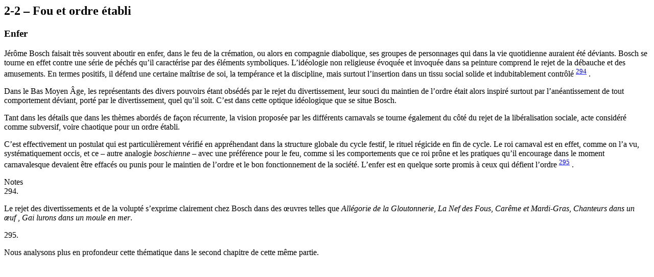

--- FILE ---
content_type: text/html; charset=UTF-8
request_url: http://theses.univ-lyon2.fr/documents/getpart.php?id=lyon2.2006.nicolas_j&part=118400
body_size: 4031
content:

<div id="text_container">

	<!-- Highlight -->

                  <div xmlns="http://www.w3.org/1999/xhtml" class="subsection" id="TH.3.1.3.2"><h2>
                        <b>2-2 – Fou et ordre établi</b>
                     </h2>
                     
                     <div class="subsection" id="TH.3.1.3.2.1"><h3>Enfer</h3>
                        
                        <p><span id="id2755345"><!--anchor--></span>Jérôme Bosch faisait très souvent aboutir en enfer, dans le feu de la crémation, ou alors en compagnie diabolique, ses groupes de personnages qui dans la vie quotidienne auraient été déviants. Bosch se tourne en effet contre une série de péchés qu’il caractérise par des éléments symboliques. L’idéologie non religieuse évoquée et invoquée dans sa peinture comprend le rejet de la débauche et des amusements. En termes positifs, il défend une certaine maîtrise de soi, la tempérance et la discipline, mais surtout l’insertion dans un tissu social solide et indubitablement contrôlé<span class="superscript">
                              <span id="Noteftn295_return"><!--anchor--></span><a class="notelink" title="Go to note" href="#Noteftn295"><sup>294</sup></a>
                           </span>. </p>
                        <p><span id="id2755409"><!--anchor--></span>Dans le Bas Moyen Âge, les représentants des divers pouvoirs étant obsédés par le rejet du divertissement, leur souci du maintien de l’ordre était alors inspiré surtout par l’anéantissement de tout comportement déviant, porté par le divertissement, quel qu’il soit. C’est dans cette optique idéologique que se situe Bosch.</p>
                        <p><span id="id2755418"><!--anchor--></span>Tant dans les détails que dans les thèmes abordés de façon récurrente, la vision proposée par les différents carnavals se tourne également du côté du rejet de la libéralisation sociale, acte considéré comme subversif, voire chaotique pour un ordre établi. </p>
                        <p><span id="id2755426"><!--anchor--></span>C’est effectivement un postulat qui est particulièrement vérifié en appréhendant dans la structure globale du cycle festif, le rituel régicide en fin de cycle. Le roi carnaval est en effet, comme on l’a vu, systématiquement occis, et ce – autre analogie <i>boschienne</i> – avec une préférence pour le feu, comme si les comportements que ce roi prône et les pratiques qu’il encourage dans le moment carnavalesque devaient être effacés ou punis pour le maintien de l’ordre et le bon fonctionnement de la société. L’enfer est en quelque sorte promis à ceux qui défient l’ordre<span class="superscript">
                              <span id="Noteftn296_return"><!--anchor--></span><a class="notelink" title="Go to note" href="#Noteftn296"><sup>295</sup></a>
                           </span>. </p>
                        <p><span id="id2755465"><!--anchor--></span></p>
                     </div>
                     </div><div xmlns="http://www.w3.org/1999/xhtml" class="notes"><div class="noteHeading">Notes</div><div class="note"><span id="Noteftn295"><!--anchor--></span><span class="noteLabel">294. </span><div class="noteBody">
                                 <p><span id="id2755371"><!--anchor--></span>Le rejet des divertissements et de la volupté s’exprime clairement chez Bosch dans des œuvres telles que <i>Allégorie de la Gloutonnerie</i>, <i>La Nef des Fous</i>, <i>Carême et Mardi-Gras</i>, <i>Chanteurs dans un œuf</i> , <i>Gai lurons dans un moule en mer</i>.</p>
                              </div></div><div class="note"><span id="Noteftn296"><!--anchor--></span><span class="noteLabel">295. </span><div class="noteBody">
                                 <p><span id="id2755456"><!--anchor--></span>Nous analysons plus en profondeur cette thématique dans le second chapitre de cette même partie. </p>
                              </div></div></div>
	<!-- Highlight -->

</div>
